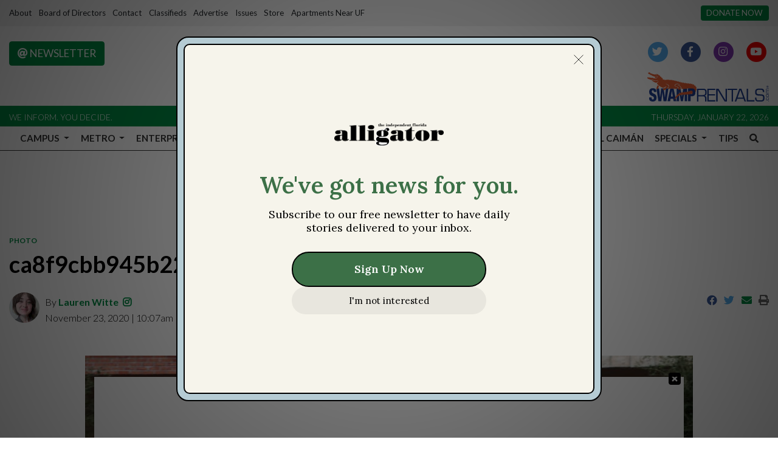

--- FILE ---
content_type: application/javascript; charset=utf-8
request_url: https://fundingchoicesmessages.google.com/f/AGSKWxUPSZWXgMA6Q6CY5u3O03PhE2rMr6s6blV8AW9Crjtfrt4RYRqVZAlSO27sCSoHG1ySiJX3OC1fcNWKfW4vQVmCytp6Mmj1k-ij82f4FRcz2RgsIg-Gm5AqDUjSkq7qAR0auzLmYeHLT9y6jl1DgNu10m7f3X5lxISMN1U4f2UhkD16eRtkHWlVrmY5/_/768x90-/delivery.ads./150x200-/hitbar_ad_/ad3i.
body_size: -1289
content:
window['19885108-1240-4932-8b07-16055c16dc94'] = true;